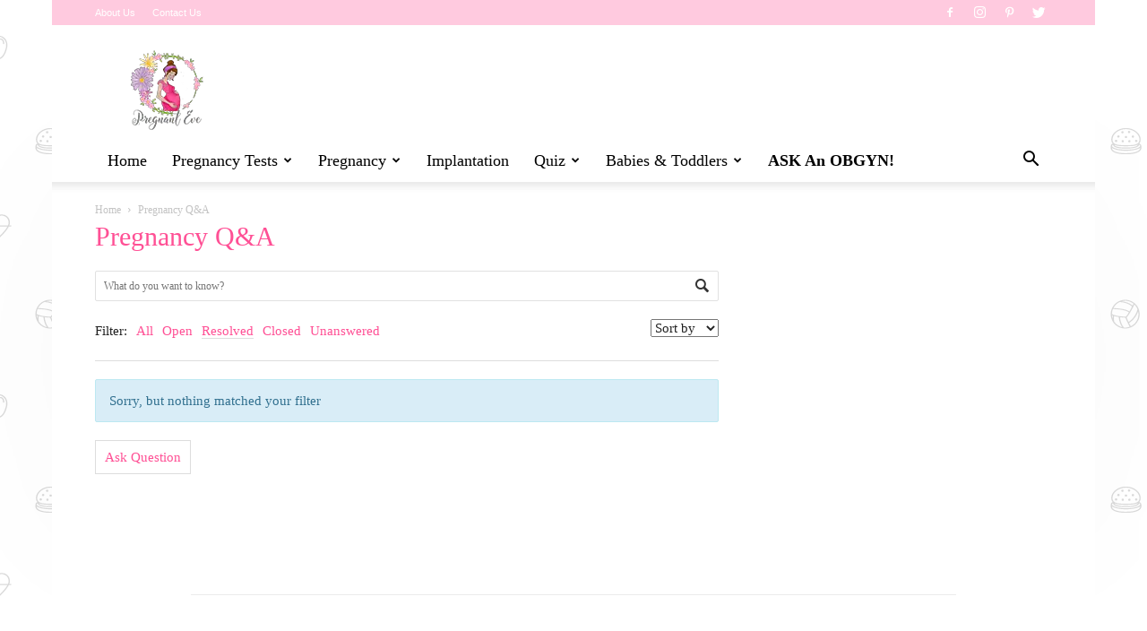

--- FILE ---
content_type: text/css; charset=UTF-8
request_url: https://www.pregnanteve.com/wp-content/themes/Newspaper/includes/demos/blog_health/demo_style.css?ver=9.1
body_size: 345
content:
/*  ----------------------------------------------------------------------------
    responsive settings
*/
/* responsive landscape tablet */
/* responsive portrait tablet */
/* responsive portrait phone */
/*
Health blog demo
*/
.td-blog-health {
  /*
  body--------------------------------
  */
  /*
  Sidebar--------------------------------
  */
  /*
  Category--------------------------------
  */
}
.td-blog-health.td-boxed-layout .td-main-content-wrap {
  -webkit-box-shadow: 0 0 200px 0 rgba(0, 0, 0, 0.03);
  -moz-box-shadow: 0 0 200px 0 rgba(0, 0, 0, 0.03);
  box-shadow: 0 0 200px 0 rgba(0, 0, 0, 0.03);
}
.td-blog-health.td-boxed-layout .td-main-content-wrap.td-footer-instagram-container {
  background-color: transparent;
  -webkit-box-shadow: none;
  -moz-box-shadow: none;
  box-shadow: none;
  margin-top: 48px;
}
.td-blog-health.td-boxed-layout .td-main-content-wrap.td-main-page-wrap {
  padding-bottom: 0;
}
.td-blog-health .td-header-style-11 .td-header-sp-logo {
  margin: -6px 0;
}
.td-blog-health .td_block_trending_now .td-trending-now-title {
  font-size: 12px;
}
@media (min-width: 1018px) {
  .td-blog-health .td_block_big_grid_fl_4 .td-big-grid-post .entry-title {
    font-size: 20px;
    line-height: 24px;
  }
}
.td-blog-health .td_module_mx21 .td-module-meta-info {
  display: none;
}
.td-blog-health .td_module_17 .entry-title {
  font-size: 26px;
}
.td-blog-health .td_module_17 .td-post-category {
  background-color: rgba(0, 0, 0, 0.4) !important;
  color: #fff;
  bottom: 43px;
  top: auto;
}
.td-blog-health .td_module_17 .td-module-meta-holder {
  height: 43px;
  padding: 12px 15px;
  background-color: rgba(229, 94, 227, 0.7);
}
.td-blog-health .td_module_17 .td-post-author-name {
  top: 4px;
}
.td-blog-health .td_module_17 .td-post-date {
  color: #fff;
  top: 4px;
}
.td-blog-health .td_module_17 .td-excerpt {
  font-size: 14px;
  line-height: 22px;
}
.td-blog-health .td-vlog-container .td_video_playlist_title {
  background-color: #d36ee5;
}
.td-blog-health .td-sidebar-about {
  margin-bottom: 25px;
  text-align: center;
}
.td-blog-health .td-sidebar-about p {
  font-family: 'Open Sans', arial, sans-serif;
  font-size: 14px;
  line-height: 22px;
  color: #111;
  margin-top: 10px;
}
.td-blog-health .td-category-header .td-page-title {
  text-transform: capitalize;
  font-weight: normal;
}
.td-blog-health #td-theme-settings .td-skin-buy a {
  background-color: #d36ee5;
}


--- FILE ---
content_type: text/plain
request_url: https://www.google-analytics.com/j/collect?v=1&_v=j102&a=736065308&t=pageview&_s=1&dl=https%3A%2F%2Fwww.pregnanteve.com%2Fquestion%2F%3Ffilter%3Dresolved&ul=en-us%40posix&dt=Questions%20Archive%20-%20Pregnancy&sr=1280x720&vp=1280x720&_u=IEBAAEABAAAAACAAI~&jid=2145733421&gjid=1314012212&cid=1870639161.1769314948&tid=UA-91640135-1&_gid=1254667797.1769314948&_r=1&_slc=1&z=289398403
body_size: -451
content:
2,cG-RQK7VEFK5X